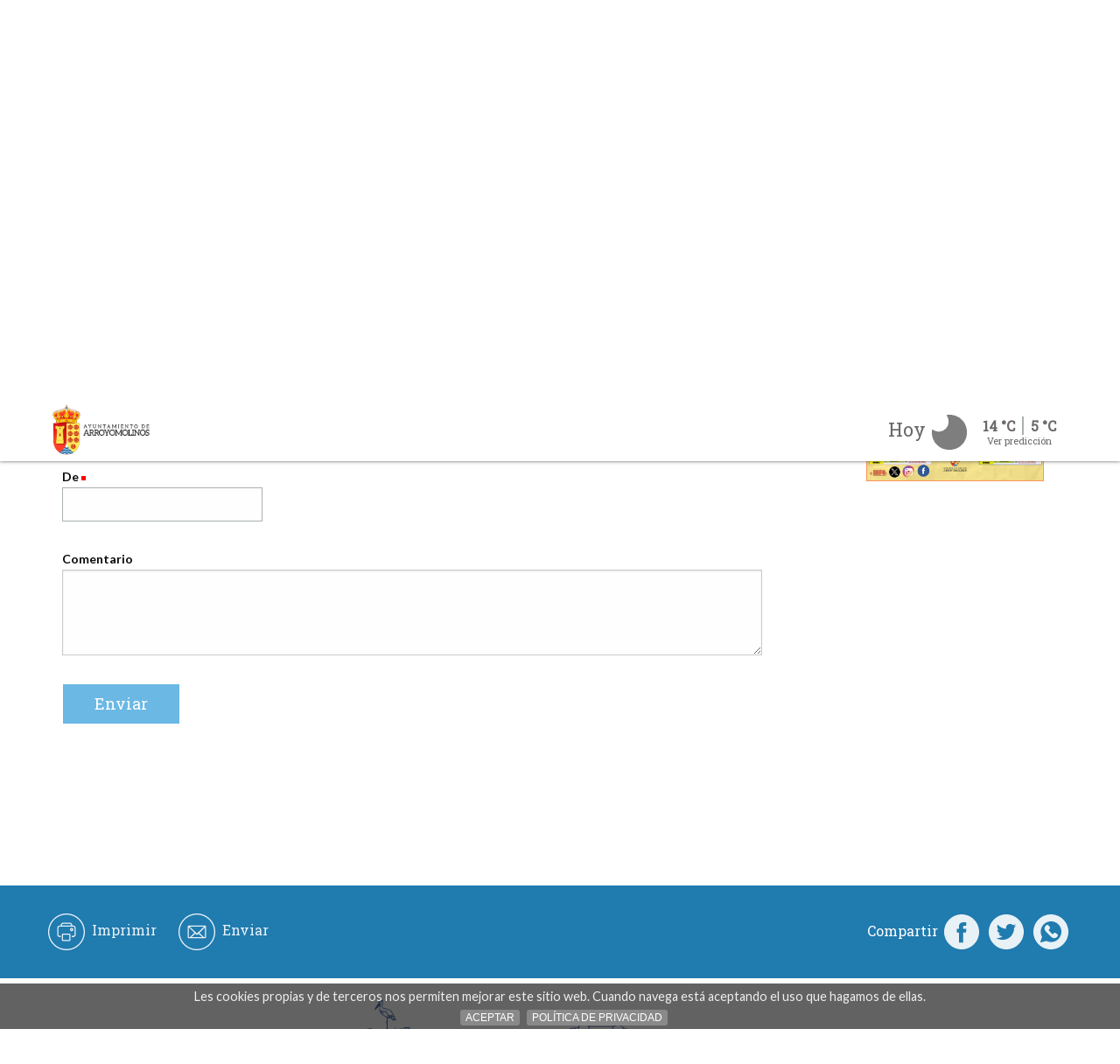

--- FILE ---
content_type: text/html;charset=utf-8
request_url: https://www.ayto-arroyomolinos.org/ayuntamiento/concejalias/cultura-festejos-participacion-ciudadana-comercio-turismo/biblioteca-municipal/xxxvi-muestra-del-libro-infantil-y-juvenil/sendto_form
body_size: 8287
content:

    <!DOCTYPE html>

    <html xmlns="http://www.w3.org/1999/xhtml" lang="es">

    
    
    
    
    


    <head>
        <meta http-equiv="Content-Type" content="text/html; charset=utf-8" />
        <meta property="og:locale" content="es_ES" />
        <meta property="og:type" content="website" />
        <meta property="og:title" content="XXXVI Muestra del Libro Infantil y Juvenil" />
        
        <meta property="og:description" content="Sitio web del Ayuntamiento de Arroyomolinos" />
        <meta property="og:url" content="https://www.ayto-arroyomolinos.org/ayuntamiento/concejalias/cultura-festejos-participacion-ciudadana-comercio-turismo/biblioteca-municipal/xxxvi-muestra-del-libro-infantil-y-juvenil" />
        <meta property="og:image" content="https://www.ayto-arroyomolinos.org/ayuntamiento/concejalias/cultura-festejos-participacion-ciudadana-comercio-turismo/biblioteca-municipal/xxxvi-muestra-del-libro-infantil-y-juvenil/image" />
        <meta property="og:site_name" content="Ayuntamiento de Arroyomolinos" />
        <meta name="twitter:card" content="summary" />
        
        <meta name="twitter:description" content="Sitio web del Ayuntamiento de Arroyomolinos" />
        <meta name="twitter:title" content="XXXVI Muestra del Libro Infantil y Juvenil" />
        <meta property="fb:app_id" content="118698885351590" />
        
            <base href="https://www.ayto-arroyomolinos.org/ayuntamiento/concejalias/cultura-festejos-participacion-ciudadana-comercio-turismo/biblioteca-municipal/xxxvi-muestra-del-libro-infantil-y-juvenil" />
            <!--[if lt IE 7]></base><![endif]-->
        

        
            <title>XXXVI Muestra del Libro Infantil y Juvenil &mdash; Ayuntamiento de Arroyomolinos</title>


  
    <link rel="stylesheet" type="text/css" media="screen" href="https://www.ayto-arroyomolinos.org/portal_css/Plone%20THEME%20Arroyomolinos/reset-cachekey-65ddcf9ccc272cfc9bc1ee9773623f2e.css" />
    <link rel="stylesheet" type="text/css" href="https://www.ayto-arroyomolinos.org/portal_css/Plone%20THEME%20Arroyomolinos/base-cachekey-4f878f66738fda58bc8563abacdfc2a8.css" />
        <!--[if lt IE 8]>    
    
    <link rel="stylesheet" type="text/css" media="screen" href="https://www.ayto-arroyomolinos.org/portal_css/Plone%20THEME%20Arroyomolinos/IEFixes-cachekey-7380c7d13beab3b266baab48264b3bff.css" />
        <![endif]-->
    
    <style type="text/css" media="screen">@import url(https://www.ayto-arroyomolinos.org/portal_css/Plone%20THEME%20Arroyomolinos/popoll-cachekey-71c6850457ada9c06c46579814d4a131.css);</style>
    <style type="text/css" media="all">@import url(https://www.ayto-arroyomolinos.org/portal_css/Plone%20THEME%20Arroyomolinos/TTGoogleMapStyle-cachekey-dd5df7cf45b6e1d182541abfb1eebf4a.css);</style>
    <link rel="stylesheet" type="text/css" href="https://www.ayto-arroyomolinos.org/portal_css/Plone%20THEME%20Arroyomolinos/resourcecollective.js.fullcalendarfullcalendar-cachekey-0d108fa19c618c60e567d2ee6973a0aa.css" />
    <style type="text/css">@import url(https://www.ayto-arroyomolinos.org/portal_css/Plone%20THEME%20Arroyomolinos/solgema_contextualcontentmenu-cachekey-af06d56d4d80034eeaa158ee83905a5a.css);</style>
    <style type="text/css" media="screen">@import url(https://www.ayto-arroyomolinos.org/portal_css/Plone%20THEME%20Arroyomolinos/resourceplonetheme.arroyomolinos.stylesheetsswipebox.min-cachekey-995498210b06ec5ea55d7471a0daba1d.css);</style>
    <link rel="stylesheet" type="text/css" media="screen" href="https://www.ayto-arroyomolinos.org/portal_css/Plone%20THEME%20Arroyomolinos/resourceplone.formwidget.autocompletejquery.autocomplete-cachekey-82eeacb9e18638ed05e5fc88cba30934.css" />
    <style type="text/css" media="screen">@import url(https://www.ayto-arroyomolinos.org/portal_css/Plone%20THEME%20Arroyomolinos/resourceplonetheme.arroyomolinos.stylesheetsjquery.cookiebar-cachekey-33f01bf130b5dfcf1ff47b73e98d85f7.css);</style>
    <style type="text/css" media="print">@import url(https://www.ayto-arroyomolinos.org/portal_css/Plone%20THEME%20Arroyomolinos/++resource++plonetheme.arroyomolinos.stylesheets/main_print.css);</style>
    <style type="text/css" media="screen">@import url(https://www.ayto-arroyomolinos.org/portal_css/Plone%20THEME%20Arroyomolinos/resourceplonetheme.arroyomolinos.stylesheetsplone-foundation-fixes-cachekey-4937c1fcf918db5932f2374bc8717413.css);</style>
    <link rel="stylesheet" type="text/css" media="screen" href="https://www.ayto-arroyomolinos.org/portal_css/Plone%20THEME%20Arroyomolinos/++resource++plonetheme.arroyomolinos.stylesheets/main.css" />
    <style type="text/css" media="screen">@import url(https://www.ayto-arroyomolinos.org/portal_css/Plone%20THEME%20Arroyomolinos/ploneCustom-cachekey-36c417710e6c728c2ce4206ba3ed3b42.css);</style>

  
  
    <script type="text/javascript" src="https://www.ayto-arroyomolinos.org/portal_javascripts/Plone%20THEME%20Arroyomolinos/++resource++plonetheme.arroyomolinos.javascripts/jquery.js"></script>
    <script type="text/javascript" src="https://www.ayto-arroyomolinos.org/portal_javascripts/Plone%20THEME%20Arroyomolinos/register_function-cachekey-f1d2ae1d4e3163e4d023b1457c74af55.js"></script>
    <script type="text/javascript" src="https://www.ayto-arroyomolinos.org/portal_javascripts/Plone%20THEME%20Arroyomolinos/resourcecollective.js.fullcalendarfullcalendar.min-cachekey-c614d613be4e026076d21eba8c83e8f0.js"></script>
    <script type="text/javascript" src="https://www.ayto-arroyomolinos.org/portal_javascripts/Plone%20THEME%20Arroyomolinos/resourcecollective.js.colorpicker.jseye-cachekey-8d6ba29c6c7c5467f7b9b33bbf5750a0.js"></script>
    <script type="text/javascript" src="https://www.ayto-arroyomolinos.org/portal_javascripts/Plone%20THEME%20Arroyomolinos/++resource++plonetheme.arroyomolinos.javascripts/jquery.swipebox.min.js"></script>
    <script type="text/javascript" src="https://www.ayto-arroyomolinos.org/portal_javascripts/Plone%20THEME%20Arroyomolinos/resourceplone.formwidget.autocompletejquery.autocomplete.min-cachekey-b4d9b16697e2f3afe5f7950b9d716f4b.js"></script>
    <script type="text/javascript" src="https://www.ayto-arroyomolinos.org/portal_javascripts/Plone%20THEME%20Arroyomolinos/++resource++plonetheme.arroyomolinos.javascripts/jquery.cookiebar.js"></script>
    <script type="text/javascript" src="https://www.ayto-arroyomolinos.org/portal_javascripts/Plone%20THEME%20Arroyomolinos/resourcejsi18n-cachekey-be14b62b238a8f8cb83081d9c27696ec.js"></script>
    <script type="text/javascript" src="https://www.ayto-arroyomolinos.org/portal_javascripts/Plone%20THEME%20Arroyomolinos/++resource++plonetheme.arroyomolinos.javascripts/jquery.bxslider.min.js"></script>
    <script type="text/javascript" src="https://www.ayto-arroyomolinos.org/portal_javascripts/Plone%20THEME%20Arroyomolinos/++resource++plonetheme.arroyomolinos.javascripts/custom.functions.js"></script>
    <script type="text/javascript" src="https://www.ayto-arroyomolinos.org/portal_javascripts/Plone%20THEME%20Arroyomolinos/++resource++plonetheme.arroyomolinos.javascripts/foundation.min.js"></script>


<meta name="DC.creator" content="Redacción"/>
<meta name="DC.format" content="text/html"/>
<meta name="DC.language" content="es"/>
<meta name="DC.date.modified" content="2022-01-24T09:39:06+02:00"/>
<meta name="DC.date.created" content="2022-01-24T09:38:58+02:00"/>
<meta name="DC.type" content="NuevoEvento"/>
<meta name="DC.distribution" content="Global"/>
<meta name="keywords" content="Biblioteca Municipal"/>
<meta name="robots" content="ALL"/>
<meta name="distribution" content="Global"/>


            
    <link rel="author" href="https://www.ayto-arroyomolinos.org/ayuntamiento/concejalias/cultura-festejos-participacion-ciudadana-comercio-turismo/author/Redacción" title="Información sobre el autor" />


    <link rel="canonical" href="https://www.ayto-arroyomolinos.org/ayuntamiento/concejalias/cultura-festejos-participacion-ciudadana-comercio-turismo/biblioteca-municipal/xxxvi-muestra-del-libro-infantil-y-juvenil" />

    <link rel="shortcut icon" type="image/x-icon" href="https://www.ayto-arroyomolinos.org/favicon.ico" />
   
    <link rel="apple-touch-icon" sizes="180x180" href="https://www.ayto-arroyomolinos.org/apple-touch-icon.png">
    <link rel="icon" type="image/png" sizes="32x32" href="https://www.ayto-arroyomolinos.org/favicon-32x32.png">
    <link rel="icon" type="image/png" sizes="16x16" href="https://www.ayto-arroyomolinos.org/favicon-16x16.png">
    <link rel="manifest" href="https://www.ayto-arroyomolinos.org/manifest.json">
    <link rel="mask-icon" href="https://www.ayto-arroyomolinos.org/safari-pinned-tab.svg">
    <meta name="theme-color" content="#ffffff">


<script type="text/javascript">
        jQuery(function($){
            if (typeof($.datepicker) != "undefined"){
              $.datepicker.setDefaults(
                jQuery.extend($.datepicker.regional['es'],
                {dateFormat: 'dd/mm/yy'}));
            }
        });
        </script>




    <link rel="search" href="https://www.ayto-arroyomolinos.org/ayuntamiento/concejalias/sanidad-tercera-edad-asuntos-sociales-y-mujer/@@search" title="Buscar en este sitio" />




            
            
            
    <meta name="robots" content="noindex,follow" />
  
            
            

            <meta name="viewport" content="width=device-width, initial-scale=1.0" />
            <meta name="generator" content="Plone - http://plone.org" />

        
    </head>

    <body class="template-sendto_form portaltype-nuevoevento site-cultura-festejos-participacion-ciudadana-comercio-turismo section-biblioteca-municipal subsection-xxxvi-muestra-del-libro-infantil-y-juvenil userrole-anonymous" dir="ltr">

        <div id="visual-portal-wrapper">

            <header id="portal-top">

                <a href="#contentArea" tabindex="2" accesskey="2" class="skipButton ocultar">Saltar al contenido</a>
                <a href="#mainMenu" tabindex="3" accesskey="1" class="skipButton ocultar">Saltar al menu</a>

                <div class="bigSlider">
                    
                    
                    
                    

                    <div id="portal-header">
    <p class="hiddenStructure">
  <a accesskey="2" href="https://www.ayto-arroyomolinos.org/ayuntamiento/concejalias/cultura-festejos-participacion-ciudadana-comercio-turismo/biblioteca-municipal/xxxvi-muestra-del-libro-infantil-y-juvenil/sendto_form#content">Cambiar a contenido.</a> |

  <a accesskey="6" href="https://www.ayto-arroyomolinos.org/ayuntamiento/concejalias/cultura-festejos-participacion-ciudadana-comercio-turismo/biblioteca-municipal/xxxvi-muestra-del-libro-infantil-y-juvenil/sendto_form#portal-globalnav">Saltar a navegación</a>
</p>

<div id="portal-personaltools-wrapper">

<p class="hiddenStructure">Herramientas Personales</p>



</div>


<!-- SEARCHBOX -->
<div id="topBar" class=" clavat">

    <div class="row d-align-center d-flex">
        <div class="columns small-3 medium-4 hide-for-large hide-for-medium ">
            <a role="button" class="menuButton  "><span>Mostrar menú</span></a>
        </div>
        <div id="logo" class="mainLogo columns small-6 medium-6 large-3 ">
            <a id="portal-logo" title="Inicio" accesskey="1" href="https://www.ayto-arroyomolinos.org">
                <img alt="Ayuntamiento de Arroyomolinos." src="https://www.ayto-arroyomolinos.org/++resource++plonetheme.arroyomolinos.images/escudo-arroyomolinos-horizontal.png" />
            </a>
        </div> <!-- /logo -->
        <div class="columns small-3 medium-6 large-9">
            <div id="wheather" class="">
                
                    
                        
                            <div class="temperatures-wrap">
                                
                                    <div class="temperatura temperaturaToggle" data-index="0">
                                        <div class="row collapse">
                                            <div class="small-12 medium-6 columns text-right">
                                                <strong class="dia hide-for-small">Hoy</strong>
                                                <img width="45" class="image-aemet" src="++resource++plonetheme.arroyomolinos.images/temps/11n.png" alt="Despejado" title="Despejado" />
                                            </div>
                                            <div class="medium-6 columns hide-for-small">
                                                <ul class="temps fit noList">
                                                    <li class="max">14 °C</li>
                                                    <li class="min">5 °C</li>
                                                </ul>
                                                <a href="#" id="see-prediction">Ver predicción</a>
                                            </div>
                                        </div>
                                    </div>
                                
                                
                                    
                                
                                
                                    
                                
                                
                                    
                                
                                
                                    
                                
                                
                                    
                                
                                
                                    
                                
                                
                                <ul class="temperatures fit noList">
                                    
                                        
                                    
                                    
                                        <li class="temperatura" data-index="1">
                                            <div class="row collapse">
                                                <div class="small-12 medium-6 columns text-right">
                                                    <strong class="dia hide-for-small">Viernes</strong>
                                                    <img width="45" class="image-aemet" src="++resource++plonetheme.arroyomolinos.images/temps/23.png" alt="Intervalos nubosos con lluvia" title="Intervalos nubosos con lluvia" />
                                                </div>
                                                <div class="medium-6 columns hide-for-small">
                                                    <ul class="temps fit noList">
                                                        <li class="max">14 °C</li>
                                                        <li class="min">4 °C</li>
                                                    </ul>
                                                    
                                                </div>
                                            </div>
                                        </li>
                                    
                                    
                                        <li class="temperatura" data-index="2">
                                            <div class="row collapse">
                                                <div class="small-12 medium-6 columns text-right">
                                                    <strong class="dia hide-for-small">Sabado</strong>
                                                    <img width="45" class="image-aemet" src="++resource++plonetheme.arroyomolinos.images/temps/23.png" alt="Intervalos nubosos con lluvia" title="Intervalos nubosos con lluvia" />
                                                </div>
                                                <div class="medium-6 columns hide-for-small">
                                                    <ul class="temps fit noList">
                                                        <li class="max">11 °C</li>
                                                        <li class="min">4 °C</li>
                                                    </ul>
                                                    
                                                </div>
                                            </div>
                                        </li>
                                    
                                    
                                        <li class="temperatura" data-index="3">
                                            <div class="row collapse">
                                                <div class="small-12 medium-6 columns text-right">
                                                    <strong class="dia hide-for-small">Domingo</strong>
                                                    <img width="45" class="image-aemet" src="++resource++plonetheme.arroyomolinos.images/temps/43.png" alt="Intervalos nubosos con lluvia escasa" title="Intervalos nubosos con lluvia escasa" />
                                                </div>
                                                <div class="medium-6 columns hide-for-small">
                                                    <ul class="temps fit noList">
                                                        <li class="max">14 °C</li>
                                                        <li class="min">4 °C</li>
                                                    </ul>
                                                    
                                                </div>
                                            </div>
                                        </li>
                                    
                                    
                                        <li class="temperatura" data-index="4">
                                            <div class="row collapse">
                                                <div class="small-12 medium-6 columns text-right">
                                                    <strong class="dia hide-for-small">Lunes</strong>
                                                    <img width="45" class="image-aemet" src="++resource++plonetheme.arroyomolinos.images/temps/44.png" alt="Nuboso con lluvia escasa" title="Nuboso con lluvia escasa" />
                                                </div>
                                                <div class="medium-6 columns hide-for-small">
                                                    <ul class="temps fit noList">
                                                        <li class="max">13 °C</li>
                                                        <li class="min">7 °C</li>
                                                    </ul>
                                                    
                                                </div>
                                            </div>
                                        </li>
                                    
                                    
                                        <li class="temperatura" data-index="5">
                                            <div class="row collapse">
                                                <div class="small-12 medium-6 columns text-right">
                                                    <strong class="dia hide-for-small">Martes</strong>
                                                    <img width="45" class="image-aemet" src="++resource++plonetheme.arroyomolinos.images/temps/25.png" alt="Muy nuboso con lluvia" title="Muy nuboso con lluvia" />
                                                </div>
                                                <div class="medium-6 columns hide-for-small">
                                                    <ul class="temps fit noList">
                                                        <li class="max">15 °C</li>
                                                        <li class="min">7 °C</li>
                                                    </ul>
                                                    
                                                </div>
                                            </div>
                                        </li>
                                    
                                    
                                        <li class="temperatura" data-index="6">
                                            <div class="row collapse">
                                                <div class="small-12 medium-6 columns text-right">
                                                    <strong class="dia hide-for-small">Miercoles</strong>
                                                    <img width="45" class="image-aemet" src="++resource++plonetheme.arroyomolinos.images/temps/25.png" alt="Muy nuboso con lluvia" title="Muy nuboso con lluvia" />
                                                </div>
                                                <div class="medium-6 columns hide-for-small">
                                                    <ul class="temps fit noList">
                                                        <li class="max">11 °C</li>
                                                        <li class="min">5 °C</li>
                                                    </ul>
                                                    
                                                </div>
                                            </div>
                                        </li>
                                    
                                </ul>
                            </div>
                        
                    
                
            </div> <!-- /wheather -->
        </div>
        <div class="columns small-12 large-6">
        </div>
    </div>


    
    <div class="portalSearchboxWrapper " style="background-image:url(bg.jpg)">
        <img class="portalSearchboxWrapper__img " src=" https://www.ayto-arroyomolinos.org/ayuntamiento/concejalias/cultura-festejos-participacion-ciudadana-comercio-turismo/++resource++plonetheme.arroyomolinos.images/backgrounds/bg-frontpage-lg.jpg" sizes="100vw" alt="" srcset=" https://www.ayto-arroyomolinos.org/ayuntamiento/concejalias/cultura-festejos-participacion-ciudadana-comercio-turismo/++resource++plonetheme.arroyomolinos.images/backgrounds/bg-frontpage-xs.jpg 768w,  https://www.ayto-arroyomolinos.org/ayuntamiento/concejalias/cultura-festejos-participacion-ciudadana-comercio-turismo/++resource++plonetheme.arroyomolinos.images/backgrounds/bg-frontpage-md.jpg 1024w,  https://www.ayto-arroyomolinos.org/ayuntamiento/concejalias/cultura-festejos-participacion-ciudadana-comercio-turismo/++resource++plonetheme.arroyomolinos.images/backgrounds/bg-frontpage-lg.jpg 1537w" />
      
        <div id="portal-searchbox">
            <h1 class="frontPageHeader ">XXXVI Muestra del Libro Infantil y Juvenil</h1> 

            <form id="searchGadget_form" class="  searchForm" action="https://www.ayto-arroyomolinos.org/ayuntamiento/concejalias/cultura-festejos-participacion-ciudadana-comercio-turismo/@@search">

                <div class="LSBox">
                    <label class="hiddenStructure" for="searchGadget_2">Buscar</label>
                    <div class="searchForm_input_wrapper">
                        <input name="SearchableText" type="text" size="18" title="Buscar en el Sitio" placeholder="Buscar en el Sitio" accesskey="4" id="searchGadget_2" class="searchField" />
    
                        <button class="searchButton " type="submit" value="Search">
                            <span class="searchButton__icon" aria-hidden="true"></span>
                            <span class="hiddenStructure">label_search</span></button>
                    </div>

                    <div class="LSResult" id="LSResult">
                        <div class="LSShadow" id="LSShadow"></div>
                    </div>
                </div>
            </form>

            <div id="portal-advanced-search" class="hiddenStructure">
                <a href="https://www.ayto-arroyomolinos.org/ayuntamiento/concejalias/cultura-festejos-participacion-ciudadana-comercio-turismo/@@search" accesskey="5">Búsqueda Avanzada…</a>
            </div>

        </div><!-- /searchbox -->
    </div><!-- .row.column -->
    

</div> <!-- /topBar -->
<div class="affixHack"></div>

<script>
    // $('ul.temperatures').height($('ul.temperatures').children().first().outerHeight())
    var initialHeight = $('ul.temperatures').height(),
        heights = []
    $('ul.temperatures').children().each(function (i, el) { heights.push($(el).outerHeight()) })

    var totalHeight = heights.reduce(function (total, actual, index) { return total + actual }, 0)

    $('.temperatures-wrap').click(function (e) { e.stopPropagation(); })
    $('#see-prediction').click(function (e) {

        e.preventDefault();
        // $('ul.temperatures').css({ height: totalHeight - 1 })
        $('ul.temperatures').css({ boxShadow: '0px 3px 4px #333' })
        $('#see-prediction').addClass('open')
    })
    $(window).click(function () {
        if ($('#see-prediction').hasClass('open')) {
            $('ul.temperatures').css({ height: initialHeight })
            $('ul.temperatures').css({ boxShadow: '0px 0px 0px transparent' })
            $('#see-prediction').removeClass('open')
        }
    })

</script>


    <p class="hiddenStructure">Navegación</p>
    
    <nav id="nav" class="miMenu  mnResponsive navMinisite_view">
      <ul id="portal-globalnav" class="miMenu__list row">
            <li class="miMenu__item miMenu__item--home"><a href="/fs-arroyomolinos/arroyomolinos/ayuntamiento/concejalias/cultura-festejos-participacion-ciudadana-comercio-turismo">Inicio</a></li>
            
                <li class="plain miMenu__item" id="portaltab-0"><a href="https://www.ayto-arroyomolinos.org/ayuntamiento/concejalias/cultura-festejos-participacion-ciudadana-comercio-turismo/cine-y-artes-escenicas" title="">Cine y Artes escénicas</a></li>
            
                <li class="plain miMenu__item" id="portaltab-1"><a href="https://www.ayto-arroyomolinos.org/ayuntamiento/concejalias/cultura-festejos-participacion-ciudadana-comercio-turismo/exposiciones" title="">Exposiciones</a></li>
            
                <li class="plain miMenu__item" id="portaltab-2"><a href="https://www.ayto-arroyomolinos.org/ayuntamiento/concejalias/cultura-festejos-participacion-ciudadana-comercio-turismo/actividades" title="">Actividades</a></li>
            
                <li class="plain miMenu__item" id="portaltab-3"><a href="https://www.ayto-arroyomolinos.org/ayuntamiento/concejalias/cultura-festejos-participacion-ciudadana-comercio-turismo/participacion" title="">Participación</a></li>
            
                <li class="selected miMenu__item" id="portaltab-4"><a href="https://www.ayto-arroyomolinos.org/ayuntamiento/concejalias/cultura-festejos-participacion-ciudadana-comercio-turismo/biblioteca-municipal" title="">Biblioteca municipal</a></li>
            
                <li class="plain miMenu__item" id="portaltab-5"><a href="https://www.ayto-arroyomolinos.org/ayuntamiento/concejalias/cultura-festejos-participacion-ciudadana-comercio-turismo/festejos" title="">Festejos</a></li>
      </ul>
    </nav>

</div>


                    

                </div> <!-- /bigSlider -->
            </header>

            <main id="contentArea">

                

                    <div id="viewlet-above-content"><div id="portal-breadcrumbs" class="row columns small-12">

    <span id="breadcrumbs-you-are-here">Usted está aquí:</span>
    <span id="breadcrumbs-home">
        <a href="https://www.ayto-arroyomolinos.org/ayuntamiento/concejalias/cultura-festejos-participacion-ciudadana-comercio-turismo">Inicio</a>
        <span class="breadcrumbSeparator">
            /
            
        </span>
    </span>
    <span id="breadcrumbs-1" dir="ltr">
        
            <a href="https://www.ayto-arroyomolinos.org/ayuntamiento/concejalias/cultura-festejos-participacion-ciudadana-comercio-turismo/biblioteca-municipal">Biblioteca municipal</a>
            <span class="breadcrumbSeparator">
                /
                
            </span>
            
         
    </span>
    <span id="breadcrumbs-2" dir="ltr">
        
            
            
            <span id="breadcrumbs-current">XXXVI Muestra del Libro Infantil y Juvenil</span>
         
    </span>

</div></div>

                    <div id="portal-columns" class="row">
                        

                        <div id="portal-column-content" class="medium-8 large-9 columns">



                            
                                <div class="">

                                    

                                    

    <dl class="portalMessage info" id="kssPortalMessage" style="display:none">
        <dt>Info</dt>
        <dd></dd>
    </dl>



                                    
                                        <div id="content">

                                            

                                            

      <h1 class="documentFirstHeading">Enviar esta página a alguien</h1>

      <div class="documentDescription">Introduzca la dirección de correo del destinatario y le enviaremos un correo con un enlace a esta página.</div>

      <div id="content-core">
          <form name="sendto_form" class="enableAutoFocus" action="https://www.ayto-arroyomolinos.org/ayuntamiento/concejalias/cultura-festejos-participacion-ciudadana-comercio-turismo/biblioteca-municipal/xxxvi-muestra-del-libro-infantil-y-juvenil/sendto_form" method="post" enctype="multipart/form-data">

            <fieldset>

              <legend>Información de la dirección</legend>

              <div class="field">

                <label for="send_to_address">Enviar a</label>

                <span class="fieldRequired" title="Obligatorio">(Obligatorio)</span>

                      <div class="formHelp">La dirección de correo a quien vaya a enviar este enlace.</div>

                      <div></div>

                      <input type="text" id="send_to_address" name="send_to_address" size="25" />
              </div>

              <div class="field">

                <label for="send_from_address">De</label>

                <span class="fieldRequired" title="Obligatorio">(Obligatorio)</span>

                      <div class="formHelp">Su dirección de correo.</div>

                      <div></div>

                      <input type="text" id="send_from_address" name="send_from_address" size="25" value="" />
              </div>

              <div class="field">
                <label for="comment">Comentario</label>

                <div class="formHelp">Un comentario para este enlace.</div>

                <textarea cols="80" rows="5" id="comment" name="comment"></textarea>
              </div>

              <div class="formControls">
                <input class="context" type="submit" name="form.button.Send" value="Enviar" />
              </div>

              <input type="hidden" name="form.submitted" value="1" />

            </fieldset>

          </form>
      </div>

    
                                        </div>
                                    

                                    
                                </div>
                            

                            <div id="viewlet-below-content">
</div>
                        </div>

                        <div id="portal-column-two" class="columns small-10 small-pull-1 medium-4 medium-push-0 large-3">
                            
                                
<div class="portletWrapper" data-portlethash="[base64]" id="[base64]"><div class="portletStaticText portlet-static"><p style="text-align: center; "></p>
<p style="text-align: center; "><strong><em>ENERO 2025</em></strong></p>
<p style="text-align: center; "><strong><em> </em></strong><a class="internal-link" href="https://www.ayto-arroyomolinos.org/ayuntamiento/concejalias/cultura-festejos-participacion-ciudadana-comercio-turismo/archivos/2025/1766144977464_ENERO_PNG_1_1_1_1_1.png" target="_self" title=""><img src="https://www.ayto-arroyomolinos.org/ayuntamiento/concejalias/cultura-festejos-participacion-ciudadana-comercio-turismo/archivos/2025/1766144977464_ENERO_PNG_1_1_1_1_1.png" title="" height="289" width="203" alt="" class="image-inline" /></a></p>
<p style="text-align: center; "></p>
<p style="text-align: center; "><strong> </strong></p>
<p style="text-align: center; "></p>
<p style="text-align: center; "><strong> </strong></p>
<p style="text-align: center; "></p>
<p style="text-align: center; "></p>
<p style="text-align: center; "></p>
<p style="text-align: center; "></p></div>

</div>




                            
                        </div>


                    </div>


                    <div id="viewlet-below-content-body"><!-- DOCUMENT ACTIONS -->

    <div class="documentActions ">
        <div class="row">
            <div class="medium-6 columns">
                

                    <h4 class="hiddenStructure">Acciones de Documento</h4>

                    <ul class="document-actions">
                        <li id="document-action-print">
                            <a href="javascript:this.print();" class="head16" title="">
                                <span>Imprimir</span>
                            </a>
                        </li>
                        <li id="document-action-send_to">
                            <a href="https://www.ayto-arroyomolinos.org/ayuntamiento/concejalias/cultura-festejos-participacion-ciudadana-comercio-turismo/biblioteca-municipal/xxxvi-muestra-del-libro-infantil-y-juvenil/sendto_form" class="head16" title="">
                                <span>Enviar</span>
                            </a>
                        </li>
                    </ul>
                
                
            </div>
            <div class="medium-6 columns text-right shareModule">
                <h4 class="head16">Compartir</h4>
                <ul class="social-share noList">
                    <li>
                        <a class="circle" title="Facebook" target="_blank" href="https://www.facebook.com/sharer/sharer.php?u=https://www.ayto-arroyomolinos.org/ayuntamiento/concejalias/cultura-festejos-participacion-ciudadana-comercio-turismo/biblioteca-municipal/xxxvi-muestra-del-libro-infantil-y-juvenil"><img alt="Facebook" src="++resource++plonetheme.arroyomolinos.images/facebook.svg" /></a>
                    </li>
                    <li>
                        <a class="circle" title="Twitter" target="_blank" href="https://twitter.com/share?url=https://www.ayto-arroyomolinos.org/ayuntamiento/concejalias/cultura-festejos-participacion-ciudadana-comercio-turismo/biblioteca-municipal/xxxvi-muestra-del-libro-infantil-y-juvenil"><img alt="Twitter" src="++resource++plonetheme.arroyomolinos.images/twitter.svg" /></a>
                    </li>
                    <li>
                        <a class="circle" data-action="share/whatsapp/share" title="Whatsapp" href="whatsapp://send?text=https://www.ayto-arroyomolinos.org/ayuntamiento/concejalias/cultura-festejos-participacion-ciudadana-comercio-turismo/biblioteca-municipal/xxxvi-muestra-del-libro-infantil-y-juvenil"><img alt="Whatsapp" src="++resource++plonetheme.arroyomolinos.images/whatsapp.svg" /></a>
                    </li>
                </ul>
            </div>
        </div>
    </div>
    
</div>

                
            </main>

            <footer id="portal-footer-wrapper">
                <div class="">
                    <!-- FOOTER -->
<div id="portal-footer">
    <div id="coords" class=" row columns" itemscope itemtype="http://schema.org/Organization">
        <div class="row  ">
          <div id="logo-footer" class="columns small-12 large-8 large-offset-2 text-center">
                <img class="stdImage" src="++resource++plonetheme.arroyomolinos.images/silueta-arroyomolinos.svg" alt="" />
          </div>
        </div>
        <div class="coordsList">
            <address class="coordsList__item" itemprop="address" itemscope itemtype="http://schema.org/PostalAddress">
                <span itemprop="streetAddress">Plaza Mayor, 1</span>, <span itemprop="postalCode">28939</span><br /><span itemprop="addressLocality">Arroyomolinos</span>, <span itemprop="addressRegion">Madrid</span><br /><strong class="head18">Tel. <a href="tel:916-89-92-00"><span itemprop="telephone">916 89 92 00</span></a></strong>
            </address>
            <div class="coordsList__item">
              <h4 class="h6 text-uppercase ">Horarios</h4>
              <p>
                <span>Ayuntamiento</span><br />
                <span itemprop="openingHours">Lunes a viernes de 09:00 A 14:00 h.</span><br />
                <a href="/horarios-de-apertura">Ver todos los horarios</a>
              </p>
            </div>
            <div class="coordsList__item ">
              <h4 class="h6 text-uppercase">S&iacute;guenos</h4>
              <p>
                <a class="siguenos__link" href="https://www.facebook.com/arroyomolinos.madrid" target="_blank" rel="noopener noreferrer"><img src="++resource++plonetheme.arroyomolinos.images/ico-facebook.svg" alt="facebook" /></a>
                <a class="siguenos__link" href="https://twitter.com/arroyomolinos" target="_blank" rel="noopener noreferrer"><img src="++resource++plonetheme.arroyomolinos.images/ico-twitter.svg" alt="Twitter" /></a>
                <a class="siguenos__link" href="https://www.youtube.com/channel/UC8eq08KNMccIpcJpuBY49-A/" target="_blank" rel="noopener noreferrer"><img src="++resource++plonetheme.arroyomolinos.images/ico-youtube.svg" alt="Youtube" /></a>
                <a class="siguenos__link" href="https://www.instagram.com/arroyomolinos.madrid/" target="_blank" rel="noopener noreferrer"><img src="++resource++plonetheme.arroyomolinos.images/ico-instagram.svg" alt="Instagram" /></a>
  
              </p>
            </div>
          
        </div>
    </div>  <!-- /coords -->

        <a class="backToTop smoothScroll" href="#visual-portal-wrapper" title="Volver arriba"><span>Volver Arriba</span></a>  
</div>

<!-- Site actions -->
<div id="subFooter" class=" row columns">
    <nav class="footerNav">
        <ul id="portal-siteactions" class="noList footerNav__list">
            <li class=" " id="siteaction-home">
                <a href="https://www.ayto-arroyomolinos.org/ayuntamiento/concejalias/cultura-festejos-participacion-ciudadana-comercio-turismo" accesskey="" title="Inicio">Inicio</a>
            </li>
            <li class=" " id="siteaction-accessibility">
                <a href="https://www.ayto-arroyomolinos.org/ayuntamiento/concejalias/cultura-festejos-participacion-ciudadana-comercio-turismo/accesibilidad" accesskey="0" title="Accesibilidad">Accesibilidad</a>
            </li>
            <li class=" " id="siteaction-aviso_legal">
                <a href="https://www.ayto-arroyomolinos.org/ayuntamiento/concejalias/cultura-festejos-participacion-ciudadana-comercio-turismo/aviso-legal-acceso-uso-y-tratamiento-de-datos" accesskey="" title="Aviso legal: acceso, uso y tratamiento de datos">Aviso legal: acceso, uso y tratamiento de datos</a>
            </li>
            <li class=" " id="siteaction-sitemap">
                <a href="https://www.ayto-arroyomolinos.org/ayuntamiento/concejalias/cultura-festejos-participacion-ciudadana-comercio-turismo/sitemap" accesskey="3" title="Mapa del Sitio">Mapa del Sitio</a>
            </li>
            <li class=" " id="siteaction-contact">
                <a href="https://www.ayto-arroyomolinos.org/ayuntamiento/concejalias/cultura-festejos-participacion-ciudadana-comercio-turismo/contact-info" accesskey="9" title="Contacto">Contacto</a>
            </li>
        </ul>

    </nav>
    <p class="row m-t columns">
        <img class="logoFooter" src="++resource++plonetheme.arroyomolinos.images/escudo-arroyomolinos-horizontal.png" alt="Escudo Ayuntamiento de Arroyomolinos" />
        <strong class="">&copy; 2026 Ayuntamiento de Arroyomolinos</strong></p>

        <p class="columns row logoSEMIC">
            Proyecto desarrollado por <a href="http://www.semic.es" target="_blank"><img src="++resource++plonetheme.arroyomolinos.images/ecityclic-black.svg" alt="eCityClic" /></a>
        </p>
 

    
</div> <!-- /subfooter -->
<script>
  (function(i,s,o,g,r,a,m){i['GoogleAnalyticsObject']=r;i[r]=i[r]||function(){
  (i[r].q=i[r].q||[]).push(arguments)},i[r].l=1*new Date();a=s.createElement(o),
  m=s.getElementsByTagName(o)[0];a.async=1;a.src=g;m.parentNode.insertBefore(a,m)
  })(window,document,'script','https://www.google-analytics.com/analytics.js','ga');

  ga('create', 'UA-91770131-1', 'auto');
  ga('send', 'pageview');

</script>
                </div>
            </footer>



        </div>
    </body>

    </html>




--- FILE ---
content_type: text/css;charset=utf-8
request_url: https://www.ayto-arroyomolinos.org/portal_css/Plone%20THEME%20Arroyomolinos/resourceplonetheme.arroyomolinos.stylesheetsjquery.cookiebar-cachekey-33f01bf130b5dfcf1ff47b73e98d85f7.css
body_size: 491
content:

/* - ++resource++plonetheme.arroyomolinos.stylesheets/jquery.cookiebar.css - */
@media screen {
/* https://www.ayto-arroyomolinos.org/portal_css/++resource++plonetheme.arroyomolinos.stylesheets/jquery.cookiebar.css?original=1 */
#cookie-bar {background:#111111; background-color: rgba(17,17,17,0.66); height:auto; line-height:24px; color:#eeeeee; text-align:center; padding:3px 0;}
#cookie-bar.fixed {position:fixed; top:0; left:0; width:100%; z-index: 100;}
#cookie-bar.fixed.bottom {bottom:0; top:auto;}
#cookie-bar p {margin:0; padding:0;}
#cookie-bar a {color:#ffffff; display:inline-block; border-radius:3px; text-decoration:none; padding:0 6px; margin-left:8px; font-family: "Noto Sans", Verdana, sans-serif; font-size: 80%; text-transform: uppercase;}
#cookie-bar .cb-enable {background:#898989;}
#cookie-bar .cb-enable:hover {background:#454545;}
#cookie-bar .cb-disable {background:#898989;}
#cookie-bar .cb-disable:hover {background:#454545;}
#cookie-bar .cb-policy {background:#898989;}
#cookie-bar .cb-policy:hover {background:#454545;}
}

